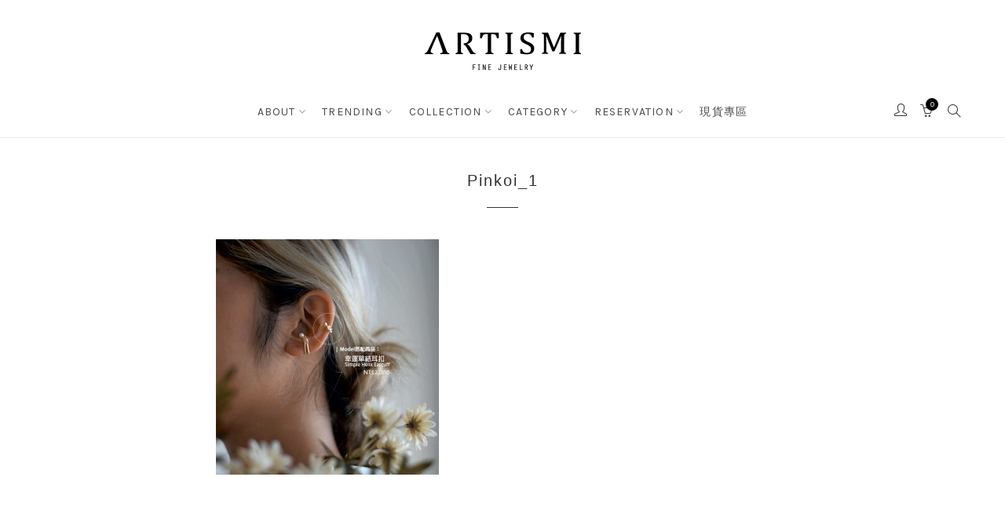

--- FILE ---
content_type: text/html; charset=UTF-8
request_url: https://artismi.com/pinkoi_1/
body_size: 21732
content:
<!DOCTYPE html>
<html dir="ltr" lang="zh-TW"
	prefix="og: https://ogp.me/ns#" >
	<head>
		<!-- LINE Tag Base Code -->
<!-- Do Not Modify -->
<script>
(function(g,d,o){
  g._ltq=g._ltq||[];g._lt=g._lt||function(){g._ltq.push(arguments)};
  var h=location.protocol==='https:'?'https://d.line-scdn.net':'http://d.line-cdn.net';
  var s=d.createElement('script');s.async=1;
  s.src=o||h+'/n/line_tag/public/release/v1/lt.js';
  var t=d.getElementsByTagName('script')[0];t.parentNode.insertBefore(s,t);
    })(window, document);
_lt('init', {
  customerType: 'account',
  tagId: '32858f18-561f-44f1-97db-84e3d050b6b5'
});
_lt('send', 'pv', ['32858f18-561f-44f1-97db-84e3d050b6b5']);
</script>
<noscript>
  <img height="1" width="1" style="display:none"
       src="https://tr.line.me/tag.gif?c_t=lap&t_id=32858f18-561f-44f1-97db-84e3d050b6b5&e=pv&noscript=1" />
</noscript>
<!-- End LINE Tag Base Code -->
		<meta charset="UTF-8">
		<meta name="viewport" content="width=device-width, initial-scale=1">
		<link rel="profile" href="https://gmpg.org/xfn/11">
		<link rel="pingback" href="https://artismi.com/xmlrpc.php">

		<title>Pinkoi_1 | ARTISMI Fine Jewelry 新奢品牌 輕珠寶</title>

		<!-- All in One SEO 4.2.8 - aioseo.com -->
		<meta name="robots" content="max-image-preview:large" />
		<link rel="canonical" href="https://artismi.com/pinkoi_1/" />
		<meta name="generator" content="All in One SEO (AIOSEO) 4.2.8 " />
		<meta property="og:locale" content="zh_TW" />
		<meta property="og:site_name" content="ARTISMI Fine Jewelry 新奢品牌 輕珠寶 | 設計師新奢輕珠寶，勾勒優雅，詮釋經典" />
		<meta property="og:type" content="article" />
		<meta property="og:title" content="Pinkoi_1 | ARTISMI Fine Jewelry 新奢品牌 輕珠寶" />
		<meta property="og:url" content="https://artismi.com/pinkoi_1/" />
		<meta property="article:published_time" content="2020-11-23T09:22:39+00:00" />
		<meta property="article:modified_time" content="2020-11-23T09:22:39+00:00" />
		<meta name="twitter:card" content="summary" />
		<meta name="twitter:title" content="Pinkoi_1 | ARTISMI Fine Jewelry 新奢品牌 輕珠寶" />
		<meta name="google" content="nositelinkssearchbox" />
		<script type="application/ld+json" class="aioseo-schema">
			{"@context":"https:\/\/schema.org","@graph":[{"@type":"BreadcrumbList","@id":"https:\/\/artismi.com\/pinkoi_1\/#breadcrumblist","itemListElement":[{"@type":"ListItem","@id":"https:\/\/artismi.com\/#listItem","position":1,"item":{"@type":"WebPage","@id":"https:\/\/artismi.com\/","name":"\u4e3b\u9801","description":"\u8a2d\u8a08\u5e2b\u65b0\u5962\u8f15\u73e0\u5bf6\uff0c\u52fe\u52d2\u512a\u96c5\uff0c\u8a6e\u91cb\u7d93\u5178","url":"https:\/\/artismi.com\/"},"nextItem":"https:\/\/artismi.com\/pinkoi_1\/#listItem"},{"@type":"ListItem","@id":"https:\/\/artismi.com\/pinkoi_1\/#listItem","position":2,"item":{"@type":"WebPage","@id":"https:\/\/artismi.com\/pinkoi_1\/","name":"Pinkoi_1","url":"https:\/\/artismi.com\/pinkoi_1\/"},"previousItem":"https:\/\/artismi.com\/#listItem"}]},{"@type":"ItemPage","@id":"https:\/\/artismi.com\/pinkoi_1\/#itempage","url":"https:\/\/artismi.com\/pinkoi_1\/","name":"Pinkoi_1 | ARTISMI Fine Jewelry \u65b0\u5962\u54c1\u724c \u8f15\u73e0\u5bf6","inLanguage":"zh-TW","isPartOf":{"@id":"https:\/\/artismi.com\/#website"},"breadcrumb":{"@id":"https:\/\/artismi.com\/pinkoi_1\/#breadcrumblist"},"author":"https:\/\/artismi.com\/author\/editor\/#author","creator":"https:\/\/artismi.com\/author\/editor\/#author","datePublished":"2020-11-23T09:22:39+00:00","dateModified":"2020-11-23T09:22:39+00:00"},{"@type":"Organization","@id":"https:\/\/artismi.com\/#organization","name":"ARTISMI Fine Jewelry \u65b0\u5962\u54c1\u724c \u8f15\u73e0\u5bf6","url":"https:\/\/artismi.com\/"},{"@type":"WebSite","@id":"https:\/\/artismi.com\/#website","url":"https:\/\/artismi.com\/","name":"ARTISMI Fine Jewelry \u65b0\u5962\u54c1\u724c \u8f15\u73e0\u5bf6","description":"\u8a2d\u8a08\u5e2b\u65b0\u5962\u8f15\u73e0\u5bf6\uff0c\u52fe\u52d2\u512a\u96c5\uff0c\u8a6e\u91cb\u7d93\u5178","inLanguage":"zh-TW","publisher":{"@id":"https:\/\/artismi.com\/#organization"}}]}
		</script>
		<!-- All in One SEO -->

        <script async="async" src=''></script>
    <script type='text/javascript'>console.log('PixelYourSite Free version 7.1.10');</script>
<link rel='dns-prefetch' href='//fonts.googleapis.com' />
<link rel='dns-prefetch' href='//s.w.org' />
<link rel="alternate" type="application/rss+xml" title="訂閱《ARTISMI Fine Jewelry 新奢品牌 輕珠寶》&raquo; 資訊提供" href="https://artismi.com/feed/" />
<link rel="alternate" type="application/rss+xml" title="訂閱《ARTISMI Fine Jewelry 新奢品牌 輕珠寶》&raquo; 留言的資訊提供" href="https://artismi.com/comments/feed/" />
		<script type="text/javascript">
			window._wpemojiSettings = {"baseUrl":"https:\/\/s.w.org\/images\/core\/emoji\/11\/72x72\/","ext":".png","svgUrl":"https:\/\/s.w.org\/images\/core\/emoji\/11\/svg\/","svgExt":".svg","source":{"concatemoji":"https:\/\/artismi.com\/wp-includes\/js\/wp-emoji-release.min.js?ver=4.9.26"}};
			!function(e,a,t){var n,r,o,i=a.createElement("canvas"),p=i.getContext&&i.getContext("2d");function s(e,t){var a=String.fromCharCode;p.clearRect(0,0,i.width,i.height),p.fillText(a.apply(this,e),0,0);e=i.toDataURL();return p.clearRect(0,0,i.width,i.height),p.fillText(a.apply(this,t),0,0),e===i.toDataURL()}function c(e){var t=a.createElement("script");t.src=e,t.defer=t.type="text/javascript",a.getElementsByTagName("head")[0].appendChild(t)}for(o=Array("flag","emoji"),t.supports={everything:!0,everythingExceptFlag:!0},r=0;r<o.length;r++)t.supports[o[r]]=function(e){if(!p||!p.fillText)return!1;switch(p.textBaseline="top",p.font="600 32px Arial",e){case"flag":return s([55356,56826,55356,56819],[55356,56826,8203,55356,56819])?!1:!s([55356,57332,56128,56423,56128,56418,56128,56421,56128,56430,56128,56423,56128,56447],[55356,57332,8203,56128,56423,8203,56128,56418,8203,56128,56421,8203,56128,56430,8203,56128,56423,8203,56128,56447]);case"emoji":return!s([55358,56760,9792,65039],[55358,56760,8203,9792,65039])}return!1}(o[r]),t.supports.everything=t.supports.everything&&t.supports[o[r]],"flag"!==o[r]&&(t.supports.everythingExceptFlag=t.supports.everythingExceptFlag&&t.supports[o[r]]);t.supports.everythingExceptFlag=t.supports.everythingExceptFlag&&!t.supports.flag,t.DOMReady=!1,t.readyCallback=function(){t.DOMReady=!0},t.supports.everything||(n=function(){t.readyCallback()},a.addEventListener?(a.addEventListener("DOMContentLoaded",n,!1),e.addEventListener("load",n,!1)):(e.attachEvent("onload",n),a.attachEvent("onreadystatechange",function(){"complete"===a.readyState&&t.readyCallback()})),(n=t.source||{}).concatemoji?c(n.concatemoji):n.wpemoji&&n.twemoji&&(c(n.twemoji),c(n.wpemoji)))}(window,document,window._wpemojiSettings);
		</script>
		<style type="text/css">
img.wp-smiley,
img.emoji {
	display: inline !important;
	border: none !important;
	box-shadow: none !important;
	height: 1em !important;
	width: 1em !important;
	margin: 0 .07em !important;
	vertical-align: -0.1em !important;
	background: none !important;
	padding: 0 !important;
}
</style>
<link rel='stylesheet' id='wcpis_style-css'  href='https://artismi.com/wp-content/plugins/wc-image-swapper/assets/css/style.css?ver=1.0' type='text/css' media='all' />
<link rel='stylesheet' id='pt-cv-public-style-css'  href='https://artismi.com/wp-content/plugins/content-views-query-and-display-post-page/public/assets/css/cv.css?ver=1.9.9.5' type='text/css' media='all' />
<link rel='stylesheet' id='contact-form-7-css'  href='https://artismi.com/wp-content/plugins/contact-form-7/includes/css/styles.css?ver=5.0' type='text/css' media='all' />
<link rel='stylesheet' id='rs-plugin-settings-css'  href='https://artismi.com/wp-content/plugins/revslider/public/assets/css/settings.css?ver=5.4.8' type='text/css' media='all' />
<style id='rs-plugin-settings-inline-css' type='text/css'>
#rs-demo-id {}
</style>
<link rel='stylesheet' id='woocommerce-layout-css'  href='https://artismi.com/wp-content/plugins/woocommerce/assets/css/woocommerce-layout.css?ver=3.2.1' type='text/css' media='all' />
<link rel='stylesheet' id='woocommerce-smallscreen-css'  href='https://artismi.com/wp-content/plugins/woocommerce/assets/css/woocommerce-smallscreen.css?ver=3.2.1' type='text/css' media='only screen and (max-width: 767px)' />
<link rel='stylesheet' id='woocommerce-general-css'  href='https://artismi.com/wp-content/plugins/woocommerce/assets/css/woocommerce.css?ver=3.2.1' type='text/css' media='all' />
<link rel='stylesheet' id='google-fonts-css'  href='//fonts.googleapis.com/css?family=Karla%3A100%2C100italic%2C200%2C200italic%2C300%2C300italic%2C400%2C400italic%2C500%2C500italic%2C600%2C600italic%2C700%2C700italic%2C800%2C800italic%2C900%2C900italic%7CKarla%3A100%2C100italic%2C200%2C200italic%2C300%2C300italic%2C400%2C400italic%2C500%2C500italic%2C600%2C600italic%2C700%2C700italic%2C800%2C800italic%2C900%2C900italic%7CKarla%3A100%2C100italic%2C200%2C200italic%2C300%2C300italic%2C400%2C400italic%2C500%2C500italic%2C600%2C600italic%2C700%2C700italic%2C800%2C800italic%2C900%2C900italic%7CKarla%3A100%2C100italic%2C200%2C200italic%2C300%2C300italic%2C400%2C400italic%2C500%2C500italic%2C600%2C600italic%2C700%2C700italic%2C800%2C800italic%2C900%2C900italic&#038;subset=latin&#038;ver=1.3.5' type='text/css' media='all' />
<link rel='stylesheet' id='simple-line-icons-css'  href='https://artismi.com/wp-content/themes/primrose/css/simple-line-icons.min.css?ver=2.4.1' type='text/css' media='all' />
<link rel='stylesheet' id='font-awesome-css'  href='https://artismi.com/wp-content/themes/primrose/css/font-awesome.min.css?ver=4.7.0' type='text/css' media='all' />
<link rel='stylesheet' id='slick-css'  href='https://artismi.com/wp-content/themes/primrose/css/slick.css?ver=1.6.0' type='text/css' media='all' />
<link rel='stylesheet' id='primrose-css'  href='https://artismi.com/wp-content/themes/primrose/style.css?ver=1.3.5' type='text/css' media='all' />
<style id='primrose-inline-css' type='text/css'>
body,
.typography-meta,
.comment-metadata,
.widget_recent_entries .post-date,
.widget_rss .rss-date,
.singlestroke_widget_posts .ss-date,
.woocommerce #reviews #comments ol.commentlist li .comment-text p.meta time {
	font-family: "Karla";
}


h1, h2, h3, h4, h5, h6,
.primrose-sow-feature-heading {
	font-family: "Karla";
}

.typography-menu,
.button,
button,
input[type="button"],
input[type="reset"],
input[type="submit"],
.nav-links,
.widget-title,
.footer-instagram-section .instagram-pics + p a,
.woocommerce span.onsale,
.woocommerce div.product .woocommerce-tabs ul.tabs,
.woocommerce #respond input#submit.alt, .woocommerce a.button.alt, .woocommerce button.button.alt, .woocommerce input.button.alt {
	font-family: "Karla";
}

.typography-title,
.typography-heading,
.comment-reply-title,
.comments-title,
.singlestroke_widget_about_me .ss-heading,
.woocommerce div.product .product_title,
.woocommerce .page-title,
.woocommerce .related > h2,
.woocommerce .up-sells > h2,
.primrose-sow-counter-caption,
.primrose-sow-heading,
.primrose-sow-hero-slide-title,
.primrose-sow-masonry-grid-item-title,
.primrose-sow-woocommerce-price-box-name {
	font-family: "Karla";
}

.woocommerce ul.products li.product {
	width: 33.33%;
}
@media screen and ( max-width: 1023px ) {
	}
.woocommerce .products ul, .woocommerce ul.products {
	margin: 0 -5px;
}
.woocommerce ul.products li.product, .woocommerce-page ul.products li.product {
	padding: 0 5px;
}

.woocommerce .related ul.products li.product {
	width: 33.33%;
}
@media screen and ( max-width: 1023px ) {
	}

.woocommerce .related ul.products li.product,
.woocommerce .up-sells ul.products li.product {
	width: 33.33%;
}
@media screen and ( max-width: 1023px ) {
	}

.woocommerce .cross-sells ul.products li.product {
	width: 33.33%;
}
@media screen and ( max-width: 1023px ) {
	}
.product_cat-manichiachia li#tab-title-additional_information {
    display: none !important;
}

article#post-9152 .entry-thumbnail, article#post-9152 header.entry-header,
article#post-9144 .entry-thumbnail, article#post-9144 header.entry-header, article#post-9083 .entry-thumbnail, article#post-9083 header.entry-header {
    display: none !important;
}

@media screen and (max-width: 767px) {
.woocommerce ul.products li.product {
    width: 50% !important;
}

.taxonomy-row {
    display: block !important;
}
.taxonomy-row .panel-grid-cell {
    width: 50% !important;
    width: calc(50% - 8px) !important;
    display: inline-block;
    margin-bottom: 10px !important;
}
.taxonomy-row .panel-grid-cell:nth-child(odd) {
    margin-right: 16px !important;
}
}





.topbar-text {
    float: none;
    text-align: center;
}
body.archive.category.category-news header.page-header {
    opacity: 0;
    margin-bottom: -40px;
}

@media screen and ( max-width: 1023px ) {
	li.menu-item-has-children > .sub-menu{
  display:none;
}

.expand{
  display:block !important;
}

}



</style>
<link rel='stylesheet' id='wpdreams-asl-basic-css'  href='https://artismi.com/wp-content/plugins/ajax-search-lite/css/style.basic.css?ver=4.9.5' type='text/css' media='all' />
<link rel='stylesheet' id='wpdreams-ajaxsearchlite-css'  href='https://artismi.com/wp-content/plugins/ajax-search-lite/css/style-underline.css?ver=4.9.5' type='text/css' media='all' />
<link rel='stylesheet' id='kirki-styles-primrose-css'  href='https://artismi.com/wp-content/plugins/kirki/assets/css/kirki-styles.css?ver=3.0.22' type='text/css' media='all' />
<style id='kirki-styles-primrose-inline-css' type='text/css'>
a, .woocommerce .star-rating{color:#000000;}.header-cart .cart-count, .woocommerce .widget_price_filter .ui-slider .ui-slider-range{background-color:#000000;}.woocommerce .widget_price_filter .ui-slider .ui-slider-handle, .lg-outer .lg-thumb-item.active, .lg-outer .lg-thumb-item:hover{border-color:#000000;}.button, button, input[type="button"], input[type="reset"], input[type="submit"], .woocommerce #respond input#submit, .woocommerce a.button, .woocommerce button.button, .woocommerce input.button, .woocommerce #respond input#submit.alt, .woocommerce a.button.alt, .woocommerce button.button.alt, .woocommerce input.button.alt, .woocommerce #respond input#submit.alt.disabled, .woocommerce #respond input#submit.alt.disabled:hover, .woocommerce #respond input#submit.alt:disabled, .woocommerce #respond input#submit.alt:disabled:hover, .woocommerce #respond input#submit.alt:disabled[disabled], .woocommerce #respond input#submit.alt:disabled[disabled]:hover, .woocommerce a.button.alt.disabled, .woocommerce a.button.alt.disabled:hover, .woocommerce a.button.alt:disabled, .woocommerce a.button.alt:disabled:hover, .woocommerce a.button.alt:disabled[disabled], .woocommerce a.button.alt:disabled[disabled]:hover, .woocommerce button.button.alt.disabled, .woocommerce button.button.alt.disabled:hover, .woocommerce button.button.alt:disabled, .woocommerce button.button.alt:disabled:hover, .woocommerce button.button.alt:disabled[disabled], .woocommerce button.button.alt:disabled[disabled]:hover, .woocommerce input.button.alt.disabled, .woocommerce input.button.alt.disabled:hover, .woocommerce input.button.alt:disabled, .woocommerce input.button.alt:disabled:hover, .woocommerce input.button.alt:disabled[disabled], .woocommerce input.button.alt:disabled[disabled]:hover, .woocommerce span.onsale, .woocommerce #respond input#submit.disabled, .woocommerce #respond input#submit:disabled, .woocommerce #respond input#submit:disabled[disabled], .woocommerce a.button.disabled, .woocommerce a.button:disabled, .woocommerce a.button:disabled[disabled], .woocommerce button.button.disabled, .woocommerce button.button:disabled, .woocommerce button.button:disabled[disabled], .woocommerce input.button.disabled, .woocommerce input.button:disabled, .woocommerce input.button:disabled[disabled]{background-color:#ffffff;border-color:#000000;color:#000000;}.button:hover, button:hover, input[type="button"]:hover, input[type="reset"]:hover, input[type="submit"]:hover, .button:focus, button:focus, input[type="button"]:focus, input[type="reset"]:focus, input[type="submit"]:focus, .woocommerce #respond input#submit:hover, .woocommerce a.button:hover, .woocommerce button.button:hover, .woocommerce input.button:hover, .woocommerce #respond input#submit:focus, .woocommerce a.button:focus, .woocommerce button.button:focus, .woocommerce input.button:focus, .woocommerce #respond input#submit.alt:hover, .woocommerce a.button.alt:hover, .woocommerce button.button.alt:hover, .woocommerce input.button.alt:hover, .woocommerce #respond input#submit.alt:focus, .woocommerce a.button.alt:focus, .woocommerce button.button.alt:focus, .woocommerce input.button.alt:focus, .woocommerce #respond input#submit.disabled:hover, .woocommerce #respond input#submit:disabled:hover, .woocommerce #respond input#submit:disabled[disabled]:hover, .woocommerce a.button.disabled:hover, .woocommerce a.button:disabled:hover, .woocommerce a.button:disabled[disabled]:hover, .woocommerce button.button.disabled:hover, .woocommerce button.button:disabled:hover, .woocommerce button.button:disabled[disabled]:hover, .woocommerce input.button.disabled:hover, .woocommerce input.button:disabled:hover, .woocommerce input.button:disabled[disabled]:hover{background-color:#000000;border-color:#000000;color:#ffffff;}.topbar-section{background-color:#edb4ba;border-color:#ffffff;color:#0a0a0a;}.topbar-section a{color:#1e73be;}.topbar-section a:hover, .topbar-section a:focus{color:#888888;}.header-logo{margin-top:40px !important;margin-bottom:10px !important;}.header-section, .navigation-section, .header-navigation ul ul{background-color:#ffffff;border-color:#eeeeee;color:#888888;}.header-border-bottom, .header-navigation ul ul:before, .header-navigation > div > ul:before{border-bottom-color:#eeeeee;}.header-section a, .navigation-section a, .navigation-section .toggle{color:#333333;}.header-section a:hover, .header-section a:focus, .navigation-section a:hover, .navigation-section a:focus, .navigation-section .toggle:hover, .navigation-section .toggle:focus{color:#888888;}@media screen and (max-width: 1023px){.header-navigation > div{background-color:#ffffff;border-color:#eeeeee;}}
</style>
<script type='text/javascript' src='https://artismi.com/wp-includes/js/jquery/jquery.js?ver=1.12.4'></script>
<script type='text/javascript' src='https://artismi.com/wp-includes/js/jquery/jquery-migrate.min.js?ver=1.4.1'></script>
<script type='text/javascript' src='https://artismi.com/wp-content/plugins/revslider/public/assets/js/jquery.themepunch.tools.min.js?ver=5.4.8'></script>
<script type='text/javascript' src='https://artismi.com/wp-content/plugins/revslider/public/assets/js/jquery.themepunch.revolution.min.js?ver=5.4.8'></script>
<script type='text/javascript' src='https://artismi.com/wp-content/plugins/woocommerce/assets/js/js-cookie/js.cookie.min.js?ver=2.1.4'></script>
<script type='text/javascript' src='https://artismi.com/wp-content/plugins/pixelyoursite/dist/scripts/jquery.bind-first-0.2.3.min.js?ver=4.9.26'></script>
<script type='text/javascript'>
/* <![CDATA[ */
var pysOptions = {"staticEvents":{"facebook":{"PageView":[{"params":[],"delay":0,"ids":[]}],"5":[{"params":[],"delay":5,"ids":[]}]}},"dynamicEventsParams":[],"dynamicEventsTriggers":[],"facebook":{"pixelIds":["217188662188997"],"advancedMatching":[],"removeMetadata":false,"contentParams":{"post_type":"attachment","post_id":7571,"content_name":"Pinkoi_1","tags":"","categories":[]},"commentEventEnabled":true,"wooVariableAsSimple":false,"downloadEnabled":true,"formEventEnabled":true,"serverApiEnabled":false,"wooCRSendFromServer":false},"debug":"","siteUrl":"https:\/\/artismi.com","ajaxUrl":"https:\/\/artismi.com\/wp-admin\/admin-ajax.php","commonEventParams":{"domain":"artismi.com","user_roles":"guest","plugin":"PixelYourSite"},"commentEventEnabled":"1","downloadEventEnabled":"1","downloadExtensions":["doc","exe","js","pdf","ppt","tgz","zip","xls"],"formEventEnabled":"1","gdpr":{"ajax_enabled":false,"all_disabled_by_api":false,"facebook_disabled_by_api":false,"analytics_disabled_by_api":false,"google_ads_disabled_by_api":false,"pinterest_disabled_by_api":false,"bing_disabled_by_api":false,"facebook_prior_consent_enabled":false,"analytics_prior_consent_enabled":true,"google_ads_prior_consent_enabled":null,"pinterest_prior_consent_enabled":true,"bing_prior_consent_enabled":true,"cookiebot_integration_enabled":false,"cookiebot_facebook_consent_category":"marketing","cookiebot_analytics_consent_category":"statistics","cookiebot_google_ads_consent_category":null,"cookiebot_pinterest_consent_category":"marketing","cookiebot_bing_consent_category":"marketing","ginger_integration_enabled":false,"cookie_notice_integration_enabled":false,"cookie_law_info_integration_enabled":false},"woo":{"enabled":true,"addToCartOnButtonEnabled":true,"addToCartOnButtonValueEnabled":true,"addToCartOnButtonValueOption":"price","removeFromCartEnabled":true,"removeFromCartSelector":"form.woocommerce-cart-form .remove"},"edd":{"enabled":false,"addToCartOnButtonEnabled":false,"addToCartOnButtonValueEnabled":false,"addToCartOnButtonValueOption":"price","removeFromCartEnabled":true}};
/* ]]> */
</script>
<script type='text/javascript' src='https://artismi.com/wp-content/plugins/pixelyoursite/dist/scripts/public.js?ver=7.1.10'></script>
<link rel='https://api.w.org/' href='https://artismi.com/wp-json/' />
<link rel="EditURI" type="application/rsd+xml" title="RSD" href="https://artismi.com/xmlrpc.php?rsd" />
<link rel="wlwmanifest" type="application/wlwmanifest+xml" href="https://artismi.com/wp-includes/wlwmanifest.xml" /> 
<meta name="generator" content="WordPress 4.9.26" />
<meta name="generator" content="WooCommerce 3.2.1" />
<link rel='shortlink' href='https://artismi.com/?p=7571' />
<link rel="alternate" type="application/json+oembed" href="https://artismi.com/wp-json/oembed/1.0/embed?url=https%3A%2F%2Fartismi.com%2Fpinkoi_1%2F" />
<link rel="alternate" type="text/xml+oembed" href="https://artismi.com/wp-json/oembed/1.0/embed?url=https%3A%2F%2Fartismi.com%2Fpinkoi_1%2F&#038;format=xml" />
<script type='text/javascript'>
							SG_POPUPS_QUEUE = [];
							SG_POPUP_DATA = [];
							SG_APP_POPUP_URL = 'https://artismi.com/wp-content/plugins/popup-builder';
							SG_POPUP_VERSION='2.671_1;';
							
							function sgAddEvent(element, eventName, fn) {
								if (element.addEventListener)
									element.addEventListener(eventName, fn, false);
								else if (element.attachEvent)
									element.attachEvent('on' + eventName, fn);
							}
						</script><script type="text/javascript">
var trans_speed=0;
</script>
	<noscript><style>.woocommerce-product-gallery{ opacity: 1 !important; }</style></noscript>
					<link rel="preconnect" href="https://fonts.gstatic.com" crossorigin />
				<link rel="preload" as="style" href="//fonts.googleapis.com/css?family=Open+Sans&display=swap" />
				<link rel="stylesheet" href="//fonts.googleapis.com/css?family=Open+Sans&display=swap" media="all" />
				
<!-- Facebook Pixel Code -->
<script type='text/javascript'>
!function(f,b,e,v,n,t,s){if(f.fbq)return;n=f.fbq=function(){n.callMethod?
n.callMethod.apply(n,arguments):n.queue.push(arguments)};if(!f._fbq)f._fbq=n;
n.push=n;n.loaded=!0;n.version='2.0';n.queue=[];t=b.createElement(e);t.async=!0;
t.src=v;s=b.getElementsByTagName(e)[0];s.parentNode.insertBefore(t,s)}(window,
document,'script','https://connect.facebook.net/en_US/fbevents.js');
</script>
<!-- End Facebook Pixel Code -->
<script type='text/javascript'>
  fbq('init', '217188662188997', {}, {
    "agent": "wordpress-4.9.26-2.0.2"
});
</script><script type='text/javascript'>
  fbq('track', 'PageView', []);
</script>
<!-- Facebook Pixel Code -->
<noscript>
<img height="1" width="1" style="display:none" alt="fbpx"
src="https://www.facebook.com/tr?id=217188662188997&ev=PageView&noscript=1" />
</noscript>
<!-- End Facebook Pixel Code -->
<meta name="generator" content="Powered by Slider Revolution 5.4.8 - responsive, Mobile-Friendly Slider Plugin for WordPress with comfortable drag and drop interface." />
                <style>
                    
					@font-face {
						font-family: 'aslsicons2';
						src: url('https://artismi.com/wp-content/plugins/ajax-search-lite/css/fonts/icons2.eot');
						src: url('https://artismi.com/wp-content/plugins/ajax-search-lite/css/fonts/icons2.eot?#iefix') format('embedded-opentype'),
							 url('https://artismi.com/wp-content/plugins/ajax-search-lite/css/fonts/icons2.woff2') format('woff2'),
							 url('https://artismi.com/wp-content/plugins/ajax-search-lite/css/fonts/icons2.woff') format('woff'),
							 url('https://artismi.com/wp-content/plugins/ajax-search-lite/css/fonts/icons2.ttf') format('truetype'),
							 url('https://artismi.com/wp-content/plugins/ajax-search-lite/css/fonts/icons2.svg#icons') format('svg');
						font-weight: normal;
						font-style: normal;
					}
					div[id*='ajaxsearchlitesettings'].searchsettings .asl_option_inner label {
						font-size: 0px !important;
						color: rgba(0, 0, 0, 0);
					}
					div[id*='ajaxsearchlitesettings'].searchsettings .asl_option_inner label:after {
						font-size: 11px !important;
						position: absolute;
						top: 0;
						left: 0;
						z-index: 1;
					}
					div[id*='ajaxsearchlite'].wpdreams_asl_container {
						width: 100%;
						margin: 0px 0px 0px 0;
					}
					div[id*='ajaxsearchliteres'].wpdreams_asl_results div.resdrg span.highlighted {
						font-weight: bold;
						color: rgb(0, 0, 0);
						background-color: rgb(255, 255, 255);
					}
					div[id*='ajaxsearchliteres'].wpdreams_asl_results .results div.asl_image {
						width: 70px;
						height: 70px;
						background-size: cover;
						background-repeat: no-repeat;
					}
					div.asl_r .results {
						max-height: none;
					}
				
						div.asl_r.asl_w.vertical .results .item::after {
							display: block;
							position: absolute;
							bottom: 0;
							content: '';
							height: 1px;
							width: 100%;
							background: #D8D8D8;
						}
						div.asl_r.asl_w.vertical .results .item.asl_last_item::after {
							display: none;
						}
					 div.asl_r.vertical {
    margin-left: -15px;
    box-shadow: none;
}                </style>
                			<script type="text/javascript">
                if ( typeof _ASL !== "undefined" && _ASL !== null && typeof _ASL.initialize !== "undefined" ) {
					_ASL.initialize();
				}
            </script>
            <script type="text/javascript">function setREVStartSize(e){									
						try{ e.c=jQuery(e.c);var i=jQuery(window).width(),t=9999,r=0,n=0,l=0,f=0,s=0,h=0;
							if(e.responsiveLevels&&(jQuery.each(e.responsiveLevels,function(e,f){f>i&&(t=r=f,l=e),i>f&&f>r&&(r=f,n=e)}),t>r&&(l=n)),f=e.gridheight[l]||e.gridheight[0]||e.gridheight,s=e.gridwidth[l]||e.gridwidth[0]||e.gridwidth,h=i/s,h=h>1?1:h,f=Math.round(h*f),"fullscreen"==e.sliderLayout){var u=(e.c.width(),jQuery(window).height());if(void 0!=e.fullScreenOffsetContainer){var c=e.fullScreenOffsetContainer.split(",");if (c) jQuery.each(c,function(e,i){u=jQuery(i).length>0?u-jQuery(i).outerHeight(!0):u}),e.fullScreenOffset.split("%").length>1&&void 0!=e.fullScreenOffset&&e.fullScreenOffset.length>0?u-=jQuery(window).height()*parseInt(e.fullScreenOffset,0)/100:void 0!=e.fullScreenOffset&&e.fullScreenOffset.length>0&&(u-=parseInt(e.fullScreenOffset,0))}f=u}else void 0!=e.minHeight&&f<e.minHeight&&(f=e.minHeight);e.c.closest(".rev_slider_wrapper").css({height:f})					
						}catch(d){console.log("Failure at Presize of Slider:"+d)}						
					};</script>
		<style type="text/css" id="wp-custom-css">
			/*----- Landing Page -----*/

body.page-id-8055 div#navigation,
body.page-id-8055 footer#colophon {
    display: none !important;
}
body.page-id-8055 h1, body.page-id-8055 h2.primrose-sow-heading {
    font-size: 28px;
    letter-spacing: 4px;
}
body.page-id-8055 .outfit-row .widget_sow-image {
    margin-bottom: 15px !important;
}
body.page-id-8055 .outfit-row .widget_primrose-sow-heading {
    margin-bottom: 19px !important;
}
body.page-id-8055 .outfit-row h5.primrose-sow-heading {
    font-size: 18px;
    font-weight: 600;
    letter-spacing: 4px;
    padding-bottom: 12px;
}
body.page-id-8055 .reservation-row a.primrose-sow-button.primrose-sow-button-0.button.anchor-link {
    font-size: 16px;
    letter-spacing: 7px;
    padding: 10px 30px 10px 41px;
    height: auto;
}



/*----- Lookbook Slide -----*/

#rev_slider_10_2 .metis.tparrows {
    width: 50px;
    height: 50px;
    border-radius: 50%;
    box-shadow: 1px 1px 5px 1px rgb(189 189 189 / 29%);
}
#rev_slider_10_2 .metis.tparrows:before {
    line-height: 30px;
}


/*------ Collection -----*/

body.page-id-7783 {
    background: #eeefef;
}
body.page-id-7783 footer#colophon {
    margin-top: 0;
}
.row-rectangle .widget_sow-editor,
.row-square .widget_sow-editor {
    text-align: center;
    background: #fff;
    padding: 30px 60px;
}
.row-rectangle .widget-title, .row-square .widget-title {
    color: #333;
    display: inline-block;
}
.row-rectangle .panel-grid-cell:first-child {
    z-index: 2;
}

@media (min-width: 768px) {

.row-rectangle {
    margin-right: 60px;
    margin-bottom: 200px;
}
.row-rectangle .widget_sow-editor {
    position: absolute;
    margin-top: 120px;
    margin-left: 60px;
    margin-right: -120px;
}
.row-rectangle .widget_sow-image {
    margin-top: 60px;
    margin-left: -100px;
    margin-right: -60px;
}

.row-square {
    margin-left: 60px;
    margin-bottom: 100px;
}
.row-square .widget_sow-editor {
    position: absolute;
    margin-top: -30px;
    margin-left: -60px;
    margin-right: -60px;
}
.row-square .widget_sow-image {
    margin-top: -60px;
    margin-left: 20px;
    margin-right: 60px;
    margin-bottom: 60px !important;
}
}




/*----- PRODUCT LIST -----*/

.term-description {
    font-size: 13px;
    letter-spacing: 0.5px;
    text-align: center;
    max-width: 600px;
    margin-top: 0 !important;
    margin-left: auto !important;
    margin-right: auto !important;
    opacity: 0.7;
}



/*----- ABOUT -----*/

@media (min-width: 768px) {
.divider-col:before {
    content: "";
    width: 1px;
    height: 70%;
    left: -27px;
    top: 20%;
    position: absolute;
    background: #333333;
    -moz-transform: rotate(10deg);
    -webkit-transform: rotate(
10deg
);
    -o-transform: rotate(10deg);
    -ms-transform: rotate(10deg);
    transform: rotate( 
10deg
 );
}
}



/*-----DISABLED-----*/

.woocommerce ul.products li.product .star-rating,
.woocommerce div.product form.cart .reset_variations,
.pswp__caption__center,
li.woocommerce-MyAccount-navigation-link.woocommerce-MyAccount-navigation-link--downloads,
.woocommerce-account .woocommerce-MyAccount-navigation .woocommerce-MyAccount-navigation-link--customer-logout a:after,
a._self.pt-cv-readmore.btn.btn-success,
.woocommerce div.product .woocommerce-tabs .panel h2,
span.tp-bullet-title,
.ho-shop-btn:before,
span.sku_wrapper {
    display: none !important;
}




/*-----Typography-----*/

body {
    color: #333;
}
body, .typography-meta, .comment-metadata, .widget_recent_entries .post-date, .widget_rss .rss-date, .singlestroke_widget_posts .ss-date, .woocommerce #reviews #comments ol.commentlist li .comment-text p.meta time {
    font-family: "Karla", Helvetica, Arial, Heiti TC, Microsoft JhengHei, sans-serif !important;
}
h1, h2, h3, h4, h5, h6,
.pt-cv-title a,
.primrose-sow-feature-heading,
.primrose-sow-cta-text {
    font-family: "georgia", Helvetica, Arial, Heiti TC, Microsoft JhengHei, sans-serif !important;
    text-transform: none !important;
}
h2.primrose-sow-heading {
    font-size: 20px;
    font-weight: 300;
    letter-spacing: 1.5px;
}
.siteorigin-widget-tinymce.textwidget p,
.primrose-sow-feature-description p,
li {
    opacity: 0.9;
    font-size: 14px;
    letter-spacing: 1.2px;
    line-height: 1.9;
}
.primrose-sow-feature-heading {
    font-size: 118%;
    letter-spacing: 0.8px;
}
ol li {
    margin-bottom: 3px;
}
ul, ol {
    margin: 0 0 30px 20px;
}
.siteorigin-widget-tinymce.textwidget li {
    margin-bottom: 10px;
}




/*-----HEADER-----*/

.widget_shopping_cart_content p {
    margin-top: 15px;
    font-size: 13px !important;
    letter-spacing: 1px;
    color: #333;
}
p#logo img {
    max-width: 200px;
}
.header-floating-logo {
    max-width: 100px;
}
.header-cart .header-cart-widget {
    width: 345px;
}
.header-cart .header-cart-widget .widget {
    max-height: 380px;
}
button.header-navigation-toggle.toggle.active:after,
button.header-cart-link.header-cart-toggle.toggle.active:after {
    content: "";
}
.header-navigation > div > ul > li {
    padding-left: 10px;
    padding-right: 10px;
}

@media screen and (min-width: 400px) {
.header-cart .header-cart-widget {
    width: 380px;
}
}

div#navigation .wrapper {
    width: 100%;
}
.header-navigation {
    padding: 0 0;
}

@media screen and (min-width: 1200px) {
div#navigation .wrapper {
    width: 1200px;
}
}


button.header-cart-link.header-cart-toggle.toggle.active span.cart-count {
    display: none;
}
.header-navigation-toggle .icon,
.header-cart-link .icon {
    position: relative;
    display: inline-block;
    width: 18px;
    height: 16px;
}
button.header-navigation-toggle.toggle.active .icon-menu:before,
button.header-cart-link.header-cart-toggle.toggle.active .icon-basket:before,
button.header-navigation-toggle.toggle.active .icon-menu:after,
button.header-cart-link.header-cart-toggle.toggle.active .icon-basket:after {
    content: "";
    position: absolute;
    width: 1px;
    height: 20px;
    margin-top: -3px;                            
    background-color: #333;
    transition: background-color 0.25s ease-in-out;
}
button.header-navigation-toggle.toggle.active .icon-menu:before,
button.header-cart-link.header-cart-toggle.toggle.active .icon-basket:before {
    -webkit-transform: rotate(45deg);
    -moz-transform: rotate(45deg);
    -o-transform: rotate(45deg);
    transform: rotate(45deg);
}
button.header-navigation-toggle.toggle.active .icon-menu:after,
button.header-cart-link.header-cart-toggle.toggle.active .icon-basket:after {
    -webkit-transform: rotate(-45deg);
    -moz-transform: rotate(-45deg);
    -o-transform: rotate(-45deg);
    transform: rotate(-45deg);
}



/*-----FOOTER-----*/

.footer-instagram-section {
    margin-top: 100px;
}
.footer-section,
.footer-social-media {
    margin-top: 90px;
    background-color: #f3f3f3;
}
h5.widget-title.typography-menu {
    font-size: 14px;
}
.footer-widgets-col.footer-widgets-col-3.align-right {
    text-align: left;
}
.footer-widgets-col.footer-widgets-col-3.align-right p {
    line-height: 1.9;
}
.footer-widgets-col.footer-widgets-col-3.align-right a:hover {
    color: #999;
}


/*-----HOME-----*/

.primrose-sow-heading,
.sow-slider-base ul.sow-slider-images .sow-slider-image-wrapper p {
    color: inherit !important;
}
.home-slider-title {
    font-family: georgia !important;
}
.home-slider-btn {
    font-family: "Karla" !important;
    font-size: 12px !important;
    font-weight: normal !important;
    line-height: 18px !important;
    letter-spacing: 0.15em !important;
    -webkit-transition: all 0.25s ease-in-out !important;
    transition: all 0.25s ease-in-out !important;
}

.carousel-slider .carousel-slider__item img,
.pt-cv-wrapper img {
    -webkit-transition: all 0.25s ease-in-out;
    transition: all 0.25s ease-in-out;
}
.carousel-slider .carousel-slider__item img:hover,
.pt-cv-wrapper img:hover {
    opacity: 0.8;
}
.carousel-slider .carousel-slider__caption .title {
    font-size: 1em;
    letter-spacing: 1px;
    margin-top: 18px;
}
.carousel-slider .carousel-slider__caption .caption {
    opacity: 0.5;
    margin-top: 0px;
}
.sow-slider-base ul.sow-slider-images .sow-slider-image-wrapper p {
    text-shadow: none !important;
    margin: 0 !important;
}
p.home-subscribe {
    text-align: center;
}
p.home-subscribe input {
    margin-bottom: 20px;
}
.so-widget-sow-image h3 {
    font-size: 120%;
    border-bottom: none;
    margin-top: 10px !important;
}
.so-widget-sow-image h3 small {
    opacity: 0.8;
    display: block;
}





/*-----ABOUT PAGE-----*/

.about-row-01 h2 {
    font-size: 26px;
}
.img-bg_row {
    height: 530px;
}
a.vp-dark,
a.vp-light {
    font-family: georgia !important;
    font-size: 20px;
}

a.vp-dark:before,
a.vp-light:before {
    content: '';
    display: inline-block;
    background-image: url(https://artismi.com/wp-content/uploads/2017/10/icon-play-dark.png);
    background-repeat: no-repeat;
    background-position: center center;
    width: 50px;
    height: 50px;
    margin-bottom: -17px;
    margin-right: 3%;
    background-size: 100%;
}
a.vp-light:before {
    background-image: url(https://artismi.com/wp-content/uploads/2017/10/icon-play-light.png);
}




/*-----HOME TRY ON-----*/

#home-try-on form.wpcf7-form {
    padding: 40px;
    border: 1px solid #333;
}
#home-try-on form.wpcf7-form input[type="text"], #home-try-on form.wpcf7-form input[type="email"],  #home-try-on form.wpcf7-form input[type="tel"] {
    width: 100%;
}
.siteorigin-widget-tinymce.textwidget p {
    margin-bottom: 15px;
}
::-webkit-input-placeholder { /* WebKit browsers */
    color: #555;
    letter-spacing: 0.6px;
}
:-moz-placeholder { /* Mozilla Firefox 4 to 18 */
    color: #555;
    letter-spacing: 0.6px;
}
::-moz-placeholder { /* Mozilla Firefox 19+ */
    color: #555;
    letter-spacing: 0.6px;
}
:-ms-input-placeholder { /* Internet Explorer 10+ */
    color: #555;
    letter-spacing: 0.6px;
}
textarea {
    padding: 8px;
}




/*-----PRODUCT LIST-----*/

#primary {
    padding-top: 40px;
    padding-bottom: 0;
}
h1.woocommerce-products-header__title.page-title {
    margin-bottom: 30px;
}
.ss-woo-categories {
    margin-bottom: 29px;
}
ul.page-numbers {
    margin-top: 30px !important;
}
.woocommerce ul.products li.product a:hover > img, .woocommerce ul.products li.product a:focus > img {
    opacity: 1;
}
nav.woocommerce-pagination {
    margin-bottom: 80px;
}




/*-----SINGLE PRODUCT-----*/

.woocommerce div.product {
    margin-top: 30px;
}
button.single_add_to_cart_button.button.alt {
    background-color: #000;
    color: #fff;
}
button.single_add_to_cart_button.button.alt:hover {
    background-color: #fff;
    color: #000;
}
select#pa_material, select#pa_size {
    border: 1px solid #000;
    margin-bottom: 10px;
    color: rgba(0, 0, 0, 0.7);
    padding-left: 20px;
    padding-right: 20px;
}
select:not([multiple]) {
    -webkit-appearance:none;
    -moz-appearance:none;
    border-radius:0;
}
.pswp__bg {
    background: rgba(0, 0, 0, 0.85);
}

blockquote {
    background-color: #fff;
    /*padding: 40px 30px 22px;*/
    font-style: normal;
    border: 7px solid #f3f3f3;
}
.woocommerce .related > h2, .woocommerce .up-sells > h2 {
    margin-bottom: 0;
}

@media screen and (min-width: 1200px) {
.woocommerce #content div.product div.images, .woocommerce div.product div.images, .woocommerce-page #content div.product div.images, .woocommerce-page div.product div.images {
    width: 600px;
}
.woocommerce #content div.product div.summary, .woocommerce div.product div.summary, .woocommerce-page #content div.product div.summary, .woocommerce-page div.product div.summary {
    width: 400px;
}
}
table.shop_attributes.custom th,
table.shop_attributes.custom td {
    padding-top: 17px !important;
    padding-bottom: 17px !important;
}




/*-----BLOG-----*/
.pt-cv-title a {
    font-size: 17px;
    font-weight: 600;
    letter-spacing: 1px;
    line-height: 1.5;
}
.pt-cv-thumbnail {
    margin-bottom: 20px!important;
}
.pt-cv-content {
    opacity: 0.9;
}
.pt-cv-meta-fields {
    font-size: 10px;
    letter-spacing: 0.15em;
    margin-bottom: 35px;
}
.pt-cv-meta-fields, 
.pt-cv-meta-fields a {
    color: #aaa;
}




/*-----PRESS-----*/

.entry-thumbnail img {
    margin: auto;
}
div#Press .siteorigin-widget-tinymce.textwidget p a {
    text-decoration: underline !important;
}
div#Press .siteorigin-widget-tinymce.textwidget p {
    line-height: 1.6;
    letter-spacing: 0px;
}
.pt-cv-wrapper img {
    border: 1px solid #efefef;
}

.primrose-sow-cta-text {
    font-size: 130%;
    margin-bottom: 30px;
    font-style: normal !important;
    line-height: 1.7 !important;
    letter-spacing: 1px;
}


/*-----------*/

.pt-cv-wrapper .pagination>li>a, .pt-cv-wrapper .pagination>li>span {
    color: #333333 !important;
}
.pt-cv-wrapper .pagination>.active>a, .pt-cv-wrapper .pagination>.active>a:focus, .pt-cv-wrapper .pagination>.active>a:hover, .pt-cv-wrapper .pagination>.active>span, .pt-cv-wrapper .pagination>.active>span:focus, .pt-cv-wrapper .pagination>.active>span:hover {
    color: #333;
    background-color: #f3f3f3;
    border-color: #e0e0e0 !important;
}


/*-----------*/


.woocommerce-message {
    border-top-color: #333;
}
.woocommerce-message::before {
    color: #333;
}
.primrose-sow-feature-icon {
    text-align: center;
}



/*----- SIZE POPUP -----*/

.colorbox2 #sgcboxLoadedContent,
.colorbox2 #sgcboxContent,
#sgcolorbox.colorbox2 {
    background: #fff !important;
}
#sgcolorbox.colorbox2 {
    border: 1px solid #222;
}
.colorbox2 #sgcboxContent {
    margin-top: 20px !important;
}
a.sg-show-popup:before {
    content: '?';
    width: 22px;
    display: inline-block;
    border-radius: 50%;
    background: #d2d2d2;
    color: #fff;
    text-align: center;
    line-height: 22px;
    margin-right: 5px;
    margin-left: -2px;
}
a.sg-show-popup:after,
a.size-chart_download:after,
.appointment a {
    font-size: 13px;
}
a.sg-show-popup:after {
    content: '尺寸表';
}
a.size-link {
    font-size: 13px;
    margin: 0 10px;
}
a.size-chart_download {
    margin-left: 10px;
}
a.size-chart_download:after {
    content: '指圍比例圖';
}
.appointment a {
    letter-spacing: 0.5px;
}
.appointment:before {
    content: "\e090";
    font-family: simple-line-icons;
    font-size: 12px;
    font-weight: 600;
    width: 22px;
    display: inline-block;
    border-radius: 50%;
    background: #d2d2d2;
    color: #fff;
    text-align: center;
    line-height: 22px;
    margin-right: 8px;
    margin-left: -2px;
}


table#size-chart {
    text-align: center !important;
}
table#size-chart td {
    padding: 7px 10px;
}
table#size-chart .title-01 {
    width: 14%;
}
table#size-chart .title-02 {
    width: 15%;
}
table#size-chart tr:nth-child(1) {
    font-weight: 700;
}
table#size-chart tr:nth-child(even) {
    background-color:#f3f3f3;
}
table#size-chart small {
    margin-top: -3px !important;
    display: block;
    opacity: 0.5;
    font-weight: normal;
}


/*----- Shopping Cart -----*/

.woocommerce table.shop_table {
    border: 0;
}
.woocommerce-cart table.cart .product-thumbnail img {
    width: 180px;
}
td.actions {
    padding-top: 20px !important;
}
.woocommerce #content table.cart td.actions .coupon #coupon_code, .woocommerce table.cart td.actions .coupon #coupon_code, .woocommerce-page #content table.cart td.actions .coupon #coupon_code, .woocommerce-page table.cart td.actions .coupon #coupon_code {
    width: 168px;
    font-size: 12px;
    letter-spacing: 1px;
}


.woocommerce ul.cart_list li img, .woocommerce ul.product_list_widget li img {
    margin-left: 1em;
    width: 100px;
    height: auto;
}



/*----- Checkout -----*/

.woocommerce form .form-row-first, .woocommerce form .form-row-last, .woocommerce-page form .form-row-first, .woocommerce-page form .form-row-last {
    width: 49%;
}
tr.cart-subtotal span.woocommerce-Price-amount.amount {
    font-weight: normal;
}
input[type="checkbox"], input[type="radio"] {
    margin-right: 5px;
}





.innericon svg {
    display: none !important;
}
.innericon:before {
    content: "\e090";
    font-family: simple-line-icons;
    font-weight: 400;
    font-size: 16px;
    -webkit-font-smoothing: antialiased;
    -moz-osx-font-smoothing: grayscale;
}
div.asl_m .probox .proclose svg {
    margin-top: -14px;
}

div.asl_r .results .item .asl_content h3, div.asl_r .results .item .asl_content h3 a {
    color: #333;
    font-size: 14px;
    line-height: 18px;
    font-family: "georgia", Helvetica, Arial, Heiti TC, Microsoft JhengHei, sans-serif !important;
    padding-top: 7px;
    display: block;
}
div.asl_r .results .item .asl_content h3 a:hover {
    color: inherit;
    line-height: inherit;
}
div.asl_r .results .item.hovered {
    background: #fff;
}


/*------ Mobile Row ------*/

.mobile-row {
    display: none !important;
}
.mobile-row .sow-image-container {
    height: 30vh;
    overflow: hidden;
}
.mobile-row .widget_primrose-sow-heading, .mobile-row .widget_sow-editor {
    padding: 0 35px;
}
.mobile-row .widget_primrose-sow-heading {
    margin-top: 60px !important;
    margin-bottom: 30px !important;
}
.mobile-row .widget_sow-editor {
    margin-bottom: 50px !important;
}
.mobile-row  h2 {
    font-size: 130%;
}



/*------  Account ------*/

.woocommerce-account #primary.narrow-width {
    max-width: 900px;
}
.woocommerce-account .woocommerce-MyAccount-navigation {
    margin-bottom: 30px;
}
.woocommerce-MyAccount-content {
    min-height: 240px;
    padding-left: 0 !important;
}
.woocommerce form.login, .woocommerce form.register {
    border: 6px solid #f3f3f3;
    padding: 30px 50px 20px;
    min-height: 50vh;
}
div#customer_login h2 {
    font-size: 18px;
    text-align: center;
    letter-spacing: 10px;
}
input.woocommerce-Button.button {
    margin-right: 10px;
}
.woocommerce-account .woocommerce-MyAccount-navigation li {
    /*border-bottom: 1px solid #f3f3f3;*/
        letter-spacing: 1.5px;
    padding: 2px 10px;
}
.woocommerce-account .woocommerce-MyAccount-navigation li.is-active {
    background-color: transparent;
    color: #222;
    text-decoration: underline;
}
.woocommerce form fieldset {
    margin-top: 36px;
}
.woocommerce-MyAccount-content a {
    text-decoration: underline;
}
a.dashboard-link {
    margin-left: 5px;
}


/*-----Product collection-----*/

.product-collection {
    text-align: center;
}
.product-collection h3 {
    font-size: 20px;
    line-height: 1.5;
    letter-spacing: 0.1em;
    margin-bottom: 45px;
}
.product-collection h3:after {
    content: "";
    position: absolute;
    height: 1px;
    width: 40px;
    border-top: 1px solid #000;
    left: 50%;
    margin-left: -20px;
    display: block;
    margin-top: 10px;
}

.product-collection blockquote {
    opacity: 0.9;
    font-size: 14px;
    letter-spacing: 1.2px;
    line-height: 1.9;
    max-width: 900px;
    margin: auto;
    padding: 40px 50px 35px;
}
.product-collection blockquote p {
    margin-bottom: 2px;
}
.product-collection blockquote p:last-child {
    margin-top: 20px;
}


/*------ RWD ------*/

@media (max-width: 768px) {
.default-row {
    display: none !important;
}
.mobile-row {
    display: block !important;
    padding: 0 !important;
}
}

@media (min-width: 768px) {
.carousel-slider__item {
    padding: 0 5px;
}
}

@media (max-width: 480px) {
.primrose-sow-cta-text {
    font-size: 120% !important;
}
.owl-item {
    /*width: 6% !important;
    height: auto !important;
    margin-right: 15px !important;*/
}
}




.home-collection-section .primrose-sow-cta-text {
    margin-bottom: -10px;
}
.home-collection-section .panel-grid-cell {
    margin-bottom: 0 !important;
}
.home-collection-section .primrose-sow-divider {
    height: 0;
}
/*.home-collection_01 {
padding: 65px 100px;
}
.home-collection_02 {
padding: 170px 100px;
}*/


/*----- LOOK BOOK -----*/

.look-book-title {
    padding: 70px 0px 30px !important
}
.look-book .landscape {
    margin-bottom: -50px;
}
.look-book .portrait {
    width: 90%;
    max-width: 750px;
    margin: auto;
}
ul#menu-look-book {
    text-align: center;
    padding-right: 1.2em;
    margin-top: 24px;
}
ul#menu-look-book li:before {
	display: none;
}
ul#menu-look-book li {
    display: inline-block;
    margin: 0px 12px;
}



/*----- single-product -----*/

.material-info {
    font-size: 11px;
    text-align: center;
    width: 25%;
    float: left;
    margin-bottom: 15px;
    padding: 0 2%;
    opacity: 0.7;
}
.material-info p {
    font-size: 12px;
    text-align: center;
    color: #777;
}
.material-icon {
    margin-bottom: 15px;
}
.material-icon a.sg-show-popup:before {
    content: '!';
    font-size: 16px;
}
.material-icon a.sg-show-popup:after {
    content: '材質介紹';
}
.material-popup {
    padding: 30px 50px;
}

span.woocommerce-Price-amount.amount:nth-child(2) {
    display: none;
}

.single-product span.woocommerce-Price-amount.amount:first-child:before, ul.products span.woocommerce-Price-amount.amount:first-child:before {
    content: 'From';
    margin-right: 5px;
}
.single-product ins span.woocommerce-Price-amount.amount:first-child:before, ul.products ins span.woocommerce-Price-amount.amount:first-child:before {
    content: 'To';
    margin-left: 4px;
}

span.woocommerce-Price-amount.amount {
    color: #333;
}
.woocommerce div.product p.price, .woocommerce div.product span.price, .woocommerce ul.products li.product .price {
    color: transparent;
}

.about-that-product a {
    display: inline-block;
    border-bottom: 1px solid;
    margin-top: 5px;
    margin-bottom: 10px;
}
@media (min-width: 480px) {
.about-that-product {
    padding: 20px 30px 0;
}
}



/*----- warranty -----*/

li ul {
    margin-top: 10px;
    margin-bottom: 20px;
}

table#size-chart.warranty-table {
    margin: 15px 0 40px !important;
    max-width: 480px;
    border: 1px solid #eee;
}
.warranty-table td {
    font-size: 94%;
    padding: 2px 10px !important;
    border: 1px solid #eee;
    letter-spacing: 0.4px;
}
.warranty-table td.side-td {
    background-color: #fff;
}




/*----- Footer -----*/

.footer-social-media {
    font-size: 20px !important;
}
i.fa.fa-bloglovin {
    color: transparent;
    background-image: url( https://artismi.com/wp-content/uploads/2019/06/footer_line.png);
    background-size: cover;
    background-repeat: no-repeat;
    opacity: 0.3;
    transition: all 0.25s ease-in-out;
}
i.fa.fa-bloglovin:hover {
    opacity: 1;
}




/*----- Design Concept -----*/

.design-concept {
    text-align: center;
    color: #333;
    opacity: 0.9;
    max-width: 600px;
    margin: auto;
    margin-top: 60px;
}
.design-concept img {
    max-width: 135px;
}
.design-concept .title {
    line-height: 1.4;
    margin-bottom: 12px;
}
.design-concept .title.eng {
    letter-spacing: 1px;
}
.design-concept .gallery {
    margin-top: 35px;
}
.design-concept figure {
    margin-left: 0;
    margin-right: 0;
}
.design-concept .materiel-01, .design-concept .materiel-02 {
    width: 50%;
    float: left;
    text-align: center;
    margin-bottom: 120px;
    padding-left: 55px;
}
.design-concept .materiel-01 p, 
.design-concept .materiel-02 p {
    display: inline-block;
}
.design-concept .materiel-01 p:before, 
.design-concept .materiel-02 p:before {
    content: "";
    width: 30px;
    height: 20px;
    display: block;
    position: absolute;
    background: #b2b3b3;
    top: auto;
    left: auto;
    margin-top: 15px;
    margin-left: -50px;
}
.design-concept .materiel-02 p:before {
    background: #323e55;
}

.design-concept #gallery-1 .gallery-caption,
.design-concept .materiel-01, .design-concept .materiel-02{
    line-height: 1.4;
    margin-top: 12px;
    display: block;
}
.design-concept #gallery-2 .gallery-caption {
    margin-top: 12px;
}
.design-concept.line:before {
    content: "";
    width: 24%;
    height: 1px;
    background: #323e55;
    display: block;
    margin: auto;
    margin-top: 75px;
    margin-bottom: 60px;
}




/*----- Cart Remark -----*/

.remark {
    text-align: left;
    margin-bottom: 24px;
}
.remark h2 {
    font-size: 18px;
    margin-bottom: 5px;
    margin-top: 0;
}
.remark ul {
    margin-bottom: 20px;
}



/*---- 指尖戒 ----*/

a.sg-show-popup[data-sgpopupid="35"] {
    margin-left: 10px;
}
a.sg-show-popup[data-sgpopupid="35"]:before{
    display: none;
}
a.sg-show-popup[data-sgpopupid="35"]:after {
    content: '測量方式';
}


/*-- vedio popup --*/

a.sg-show-popup[data-sgpopupid="39"]:after {
     content: '指圍測量示範';
}
a.sg-show-popup[data-sgpopupid="39"]:before {
    display: none;
}
.sg-popup-content-39 #sgcboxContent {
    margin-top: 0 !important;
}
.sg-popup-content-39  #sgcboxContent {
    margin-top: 0 !important;
}
div#sg-popup-content-wrapper-39 div#mep_0, div#sg-popup-content-wrapper-39 .wp-video-shortcode {
    max-height: 400px !important;
}



.woocommerce-checkout span.woocommerce-Price-amount.amount:first-child:before {
    display: none !important;
}



@media screen and (max-width: 767px) {
.woocommerce ul.products li.product {
    width: 50% !important;
}
}



/*---- 2023 update ----*/

.header-account {
    position: absolute;
    top: 0;
    right: 70px;
    height: 70px;
    display: flex;
    align-items: center;
}
.header-account .icon.icon-member:before {
	  content: "\e005";
    font-family: simple-line-icons;
    font-size: 16px;
    line-height: 3;
}
a.button.product_type_simple.add_to_cart_button.ajax_add_to_cart {
    font-size: 0px;
    padding: 5px 19px;
    height: auto;
}
a.button.product_type_simple.add_to_cart_button.ajax_add_to_cart:before {
    content: 'ADD TO CART';
    font-size: 12px;
    letter-spacing: 1px;
}
select.orderby {
    padding: 3px 13px;
}

@media (max-width: 480px) {
	button.single_add_to_cart_button.button.alt {
    font-size: 13px;
    letter-spacing: 3px;
    position: fixed;
    left: 10px;
    right: 10px;
    bottom: 10px;
    height: 55px;
    z-index: 9;
}
.fb_dialog_content iframe {
    right: 0px !important;
    bottom: 80px !important;
}
	
}

header.woocommerce-products-header .term-description {
    font-size: 16px;
    letter-spacing: 1px;
    max-width: 100%;
    opacity: 1;
}
header.woocommerce-products-header .term-description img {
    margin-bottom: 30px;
}



		</style>
	
<!-- Global site tag (gtag.js) - Google Analytics -->
<script async src="https://www.googletagmanager.com/gtag/js?id=UA-112589452-1"></script>
<script>
  window.dataLayer = window.dataLayer || [];
  function gtag(){dataLayer.push(arguments);}
  gtag('js', new Date());

  gtag('config', 'UA-112589452-1');
</script>

<script type="text/javascript"> 
jQuery(document).ready(function($){
$( ".menu-item-has-children a" ).click(function() {
	var targetIndex = $(this); 
  $( ".sub-menu" ).hide(0, function(){
	  targetIndex.parent().find( ".sub-menu" ).show(); 
  });
});
}); //hcb
</script>

	</head>

	<body data-rsssl=1 class="attachment attachment-template-default single single-attachment postid-7571 attachmentid-7571 attachment-jpeg group-blog">
		<div id="page" class="site">
			<div id="top"></div>

						
					<header id="masthead" class="header-section site-header" role="banner">
			<div class="wrapper">
				<p id="logo" class="header-logo site-title">				<a href="https://artismi.com/" rel="home">
					<img width="400" height="100" src="https://artismi.com/wp-content/uploads/2017/10/artismi-logo_l.png" class="attachment-full size-full" alt="ARTISMI Fine Jewelry 新奢品牌 輕珠寶" srcset="https://artismi.com/wp-content/uploads/2017/10/artismi-logo_l.png 400w, https://artismi.com/wp-content/uploads/2017/10/artismi-logo_l-300x75.png 300w" sizes="(max-width: 400px) 100vw, 400px" />				</a>
				</p><!-- .site-title -->
			</div><!-- .wrapper -->
		</header><!-- #masthead -->
		
					<div id="navigation" class="navigation-anchor">
			<div class="navigation-section navigation-floating navigation-layout-wrapped">
				<div class="wrapper">
					<div class="header-content">
						<nav id="header-navigation" class="header-navigation main-navigation typography-menu" role="navigation">
							<button class="header-navigation-toggle toggle"><i class="icon icon-menu"></i><span>Menu</span></button>
							<div class="menu-artismi-container"><ul id="primary-menu" class="menu"><li id="menu-item-4109" class="menu-item menu-item-type-custom menu-item-object-custom menu-item-has-children menu-item-4109"><a>ABOUT</a>
<ul class="sub-menu">
	<li id="menu-item-7736" class="menu-item menu-item-type-post_type menu-item-object-page menu-item-7736"><a href="https://artismi.com/about/">品牌 Brand</a></li>
	<li id="menu-item-7864" class="menu-item menu-item-type-post_type menu-item-object-page menu-item-7864"><a href="https://artismi.com/%e7%b3%bb%e5%88%97-collection/">系列 Collection</a></li>
	<li id="menu-item-5386" class="menu-item menu-item-type-post_type menu-item-object-page menu-item-5386"><a href="https://artismi.com/about-material/">材質 Material</a></li>
	<li id="menu-item-4552" class="menu-item menu-item-type-post_type menu-item-object-page menu-item-4552"><a href="https://artismi.com/blog-press/">媒體 Blog &#038; Press</a></li>
</ul>
</li>
<li id="menu-item-6432" class="menu-item menu-item-type-custom menu-item-object-custom menu-item-has-children menu-item-6432"><a>TRENDING</a>
<ul class="sub-menu">
	<li id="menu-item-10421" class="menu-item menu-item-type-custom menu-item-object-custom menu-item-10421"><a href="https://artismi.com/product-category/collaboration/">聯名系列 X Queenie</a></li>
	<li id="menu-item-7740" class="menu-item menu-item-type-post_type menu-item-object-page menu-item-7740"><a href="https://artismi.com/shop/">新品上市 New Arrival</a></li>
	<li id="menu-item-9767" class="menu-item menu-item-type-custom menu-item-object-custom menu-item-9767"><a href="https://artismi.com/product-category/color_stone/">彩色寶石 Color Stone</a></li>
	<li id="menu-item-9481" class="menu-item menu-item-type-custom menu-item-object-custom menu-item-9481"><a href="https://artismi.com/product-category/pearlproduct/">珍珠入門 Pearl Select</a></li>
	<li id="menu-item-9003" class="menu-item menu-item-type-custom menu-item-object-custom menu-item-9003"><a href="https://artismi.com/product-category/karat_gold/">K金商品 Karat Gold</a></li>
	<li id="menu-item-7216" class="menu-item menu-item-type-custom menu-item-object-custom menu-item-7216"><a href="https://artismi.com/product-tag/earpin/">耳針系列 Art-Earpin</a></li>
	<li id="menu-item-9698" class="menu-item menu-item-type-custom menu-item-object-custom menu-item-9698"><a href="https://artismi.com/product-category/a_select/">品牌選物 A SELECT</a></li>
	<li id="menu-item-8232" class="menu-item menu-item-type-post_type menu-item-object-page menu-item-8232"><a href="https://artismi.com/celebrity_wear/">名人穿搭 celebrity</a></li>
</ul>
</li>
<li id="menu-item-987" class="menu-item menu-item-type-custom menu-item-object-custom menu-item-has-children menu-item-987"><a>COLLECTION</a>
<ul class="sub-menu">
	<li id="menu-item-10991" class="menu-item menu-item-type-taxonomy menu-item-object-product_cat menu-item-10991"><a href="https://artismi.com/product-category/bloom/">生生 Bloom</a></li>
	<li id="menu-item-7753" class="menu-item menu-item-type-taxonomy menu-item-object-product_cat menu-item-7753"><a href="https://artismi.com/product-category/button/">改變 Button</a></li>
	<li id="menu-item-8346" class="menu-item menu-item-type-taxonomy menu-item-object-product_cat menu-item-8346"><a href="https://artismi.com/product-category/larmes/">淚光 Larmes</a></li>
	<li id="menu-item-7750" class="menu-item menu-item-type-taxonomy menu-item-object-product_cat menu-item-7750"><a href="https://artismi.com/product-category/circle/">包容 Circle</a></li>
	<li id="menu-item-7749" class="menu-item menu-item-type-taxonomy menu-item-object-product_cat menu-item-7749"><a href="https://artismi.com/product-category/astral/">宇宙 Astral</a></li>
	<li id="menu-item-7757" class="menu-item menu-item-type-taxonomy menu-item-object-product_cat menu-item-7757"><a href="https://artismi.com/product-category/embrace/">擁抱 Embrace</a></li>
	<li id="menu-item-7756" class="menu-item menu-item-type-taxonomy menu-item-object-product_cat menu-item-7756"><a href="https://artismi.com/product-category/knotted/">扭結 Knotted</a></li>
	<li id="menu-item-7754" class="menu-item menu-item-type-taxonomy menu-item-object-product_cat menu-item-7754"><a href="https://artismi.com/product-category/roll/">前進 Roll</a></li>
	<li id="menu-item-7755" class="menu-item menu-item-type-taxonomy menu-item-object-product_cat menu-item-7755"><a href="https://artismi.com/product-category/tenir/">珍惜 Tenir</a></li>
	<li id="menu-item-7752" class="menu-item menu-item-type-taxonomy menu-item-object-product_cat menu-item-7752"><a href="https://artismi.com/product-category/brave/">勇敢 Brave</a></li>
</ul>
</li>
<li id="menu-item-988" class="menu-item menu-item-type-custom menu-item-object-custom menu-item-has-children menu-item-988"><a>CATEGORY</a>
<ul class="sub-menu">
	<li id="menu-item-7747" class="menu-item menu-item-type-taxonomy menu-item-object-product_cat menu-item-7747"><a href="https://artismi.com/product-category/necklace/">項鍊 Necklace</a></li>
	<li id="menu-item-7744" class="menu-item menu-item-type-taxonomy menu-item-object-product_cat menu-item-7744"><a href="https://artismi.com/product-category/ring/">戒指 Ring</a></li>
	<li id="menu-item-7745" class="menu-item menu-item-type-taxonomy menu-item-object-product_cat menu-item-7745"><a href="https://artismi.com/product-category/earring-all/earring/">耳環 Earring</a></li>
	<li id="menu-item-7760" class="menu-item menu-item-type-taxonomy menu-item-object-product_cat menu-item-7760"><a href="https://artismi.com/product-category/earring-all/earcuff/">耳扣 Earcuff</a></li>
	<li id="menu-item-7759" class="menu-item menu-item-type-taxonomy menu-item-object-product_cat menu-item-7759"><a href="https://artismi.com/product-category/earring-all/earpin/">耳針 Earpin</a></li>
	<li id="menu-item-7748" class="menu-item menu-item-type-taxonomy menu-item-object-product_cat menu-item-7748"><a href="https://artismi.com/product-category/bracelet/">手環 Bracelet</a></li>
</ul>
</li>
<li id="menu-item-4033" class="menu-item menu-item-type-custom menu-item-object-custom menu-item-has-children menu-item-4033"><a>RESERVATION</a>
<ul class="sub-menu">
	<li id="menu-item-7763" class="menu-item menu-item-type-post_type menu-item-object-page menu-item-7763"><a href="https://artismi.com/studio/">預約鑑賞 Studio</a></li>
	<li id="menu-item-7762" class="menu-item menu-item-type-post_type menu-item-object-page menu-item-7762"><a href="https://artismi.com/customized-design/">訂製珠寶 Bespoke</a></li>
	<li id="menu-item-7761" class="menu-item menu-item-type-post_type menu-item-object-page menu-item-7761"><a href="https://artismi.com/home-try-on/">在家試戴 Home Try-on</a></li>
</ul>
</li>
<li id="menu-item-10887" class="menu-item menu-item-type-custom menu-item-object-custom menu-item-10887"><a href="https://artismi.com/product-category/in-stock/">現貨專區</a></li>
</ul></div>						</nav><!-- #header-navigation -->

													<div id="header-floating-logo" class="header-floating-logo">	
																	<a href="https://artismi.com/">
										<img width="200" height="30" src="https://artismi.com/wp-content/uploads/2017/10/artismi-floating-logo.png" class="attachment-full size-full" alt="ARTISMI Fine Jewelry 新奢品牌 輕珠寶" />									</a>
															</div>
						
													<div id="header-search" class="header-search">
								<button class="header-search-toggle toggle">
									<span class="screen-reader-text">Search</span>
									<i class="icon icon-magnifier"></i>
									<i class="close"></i>
								</button>
								<div class="header-search-widget">
									<div id='ajaxsearchlite1' class="wpdreams_asl_container asl_w asl_m asl_m_1">
<div class="probox">

    
    <div class='promagnifier'>
                <div class='innericon'>
            <svg version="1.1" xmlns="http://www.w3.org/2000/svg" xmlns:xlink="http://www.w3.org/1999/xlink" x="0px" y="0px" width="22" height="22" viewBox="0 0 512 512" enable-background="new 0 0 512 512" xml:space="preserve">
                <path d="M460.355,421.59L353.844,315.078c20.041-27.553,31.885-61.437,31.885-98.037
                    C385.729,124.934,310.793,50,218.686,50C126.58,50,51.645,124.934,51.645,217.041c0,92.106,74.936,167.041,167.041,167.041
                    c34.912,0,67.352-10.773,94.184-29.158L419.945,462L460.355,421.59z M100.631,217.041c0-65.096,52.959-118.056,118.055-118.056
                    c65.098,0,118.057,52.959,118.057,118.056c0,65.096-52.959,118.056-118.057,118.056C153.59,335.097,100.631,282.137,100.631,217.041
                    z"/>
            </svg>
        </div>
    </div>

    
    
    <div class='prosettings' style='display:none;' data-opened=0>
                <div class='innericon'>
            <svg version="1.1" xmlns="http://www.w3.org/2000/svg" xmlns:xlink="http://www.w3.org/1999/xlink" x="0px" y="0px" width="22" height="22" viewBox="0 0 512 512" enable-background="new 0 0 512 512" xml:space="preserve">
                <polygon transform = "rotate(90 256 256)" points="142.332,104.886 197.48,50 402.5,256 197.48,462 142.332,407.113 292.727,256 "/>
            </svg>
        </div>
    </div>

    
    
    <div class='proinput'>
        <form autocomplete="off" aria-label='Ajax search form'>
            <input aria-label='Search input' type='search' class='orig' name='phrase' placeholder='新品、戒指、玫瑰金、訂製...' value='' autocomplete="off"/>
            <input aria-label='Autocomplete input, do not use this' type='text' class='autocomplete' name='phrase' value='' autocomplete="off"/>
            <input type='submit' value="Start search" style='width:0; height: 0; visibility: hidden;'>
        </form>
    </div>

    
    
    <div class='proloading'>

        <div class="asl_loader"><div class="asl_loader-inner asl_simple-circle"></div></div>

            </div>

            <div class='proclose'>
            <svg version="1.1" xmlns="http://www.w3.org/2000/svg" xmlns:xlink="http://www.w3.org/1999/xlink" x="0px"
                 y="0px"
                 width="12" height="12" viewBox="0 0 512 512" enable-background="new 0 0 512 512"
                 xml:space="preserve">
            <polygon points="438.393,374.595 319.757,255.977 438.378,137.348 374.595,73.607 255.995,192.225 137.375,73.622 73.607,137.352 192.246,255.983 73.622,374.625 137.352,438.393 256.002,319.734 374.652,438.378 "/>
        </svg>
        </div>
    
    
</div>
</div>


<div id='ajaxsearchlitesettings1' class="searchsettings wpdreams_asl_settings asl_w asl_s asl_s_1">
    <form name='options' autocomplete='off'>

        
        
		<div class="asl_option_inner hiddend">
			<input type='hidden' name='qtranslate_lang' id='qtranslate_lang1'
				   value='0'/>
		</div>

		
		
        <fieldset class="asl_sett_scroll">
            <legend style="display: none;">Generic selectors</legend>
            <div class="asl_option">
                <div class="asl_option_inner">
                    <input type="checkbox" value="exact" id="set_exactonly1"
                           title="Exact matches only"
                           name="asl_gen[]"  checked="checked"/>
                    <label for="set_exactonly1">Exact matches only</label>
                </div>
                <div class="asl_option_label">
                    Exact matches only                </div>
            </div>
            <div class="asl_option">
                <div class="asl_option_inner">
                    <input type="checkbox" value="title" id="set_intitle1"
                           title="Search in title"
                           name="asl_gen[]"  checked="checked"/>
                    <label for="set_intitle1">Search in title</label>
                </div>
                <div class="asl_option_label">
                    Search in title                </div>
            </div>
            <div class="asl_option">
                <div class="asl_option_inner">
                    <input type="checkbox" value="content" id="set_incontent1"
                           title="Search in content"
                           name="asl_gen[]"  checked="checked"/>
                    <label for="set_incontent1">Search in content</label>
                </div>
                <div class="asl_option_label">
                    Search in content                </div>
            </div>
            <div class="asl_option_inner hiddend">
                <input type="checkbox" value="excerpt" id="set_inexcerpt1"
                       title="Search in excerpt"
                       name="asl_gen[]"  checked="checked"/>
                <label for="set_inexcerpt1">Search in excerpt</label>
            </div>
		</fieldset>
		<fieldset class="asl_sett_scroll">
                            <div class="asl_option">
                    <div class="asl_option_inner">
                        <input type="checkbox" value="post"
                               id="1customset_11"
                               title="Search in posts"
                               name="customset[]" />
                        <label for="1customset_11">Search in posts</label>
                    </div>
                    <div class="asl_option_label">
                        Search in posts                    </div>
                </div>
                                <div class="asl_option">
                    <div class="asl_option_inner">
                        <input type="checkbox" value="page"
                               id="1customset_12"
                               title="Search in pages"
                               name="customset[]" />
                        <label for="1customset_12">Search in pages</label>
                    </div>
                    <div class="asl_option_label">
                        Search in pages                    </div>
                </div>
                				<div class="asl_option_inner hiddend">
					<input type="checkbox" value="product"
						   id="1customset_13"
						   title="Hidden option, ignore please"
						   name="customset[]" checked="checked"/>
					<label for="1customset_13">Hidden</label>
				</div>
				<div class="asl_option_label hiddend"></div>

				        </fieldset>
        
        <fieldset>
                            <legend>Filter by Categories</legend>
                        <div class='categoryfilter asl_sett_scroll'>
                                    <div class="asl_option">
                        <div class="asl_option_inner">
                            <input type="checkbox" value="61"
                                   id="1categoryset_61"
                                   title="BLOG  amp  PRESS"
                                   name="categoryset[]" checked="checked"/>
                            <label for="1categoryset_61">BLOG  amp  PRESS</label>
                        </div>
                        <div class="asl_option_label">
                            BLOG &amp; PRESS                        </div>
                    </div>
                                    <div class="asl_option">
                        <div class="asl_option_inner">
                            <input type="checkbox" value="60"
                                   id="1categoryset_60"
                                   title="消息 News"
                                   name="categoryset[]" checked="checked"/>
                            <label for="1categoryset_60">消息 News</label>
                        </div>
                        <div class="asl_option_label">
                            消息 News                        </div>
                    </div>
                
            </div>
        </fieldset>
            </form>
</div>

<div id='ajaxsearchliteres1' class='vertical wpdreams_asl_results asl_w asl_r asl_r_1'>

    
    <div class="results">

        
            <div class="resdrg">
            </div>

        
    </div>

    
    
</div>

    <div id="asl_hidden_data">
        <svg style="position:absolute" height="0" width="0">
            <filter id="aslblur">
                <feGaussianBlur in="SourceGraphic" stdDeviation="4"/>
            </filter>
        </svg>
        <svg style="position:absolute" height="0" width="0">
            <filter id="no_aslblur"></filter>
        </svg>

    </div>

<div class="asl_init_data wpdreams_asl_data_ct" style="display:none !important;" id="asl_init_id_1" data-asldata="[base64]"></div>
								</div>
							</div><!-- #header-search -->
						
													<div id="header-cart" class="header-cart">
																	<button class="header-cart-link header-cart-toggle toggle">
										<i class="icon icon-basket"></i>
										<span class="screen-reader-text">Cart</span>
										<span class="cart-count">0</span>
									</button>
									<div class="header-cart-widget">
										<div class="widget woocommerce widget_shopping_cart"><div class="widget_shopping_cart_content"></div></div>									</div>
															</div><!-- #header-cart -->
							<div id="header-account" class="header-account"><a href="https://artismi.com/my-account/"><span class="icon icon-member"></span></a></div>
						
											</div><!-- .header-content -->
				</div>

									<div class="header-border-bottom"></div>
							</div><!-- .navigation-section -->
		</div><!-- #navigation -->
		
			<div id="content" class="site-content">
				<div class="wrapper">
	<div id="primary" class="content-area narrow-width sidebar-position-right">
		<main id="main" class="site-main" role="main">

		
<article id="post-7571" class="post-7571 attachment type-attachment status-inherit hentry">
	<header class="entry-header">
		
		<h1 class="entry-title typography-title">Pinkoi_1</h1>	</header><!-- .entry-header -->

	
	<div class="entry-content">
		<p class="attachment"><a href='https://artismi.com/wp-content/uploads/2020/11/Pinkoi_1.jpg'><img width="284" height="300" src="https://artismi.com/wp-content/uploads/2020/11/Pinkoi_1-284x300.jpg" class="attachment-medium size-medium" alt="" srcset="https://artismi.com/wp-content/uploads/2020/11/Pinkoi_1-284x300.jpg 284w, https://artismi.com/wp-content/uploads/2020/11/Pinkoi_1-768x813.jpg 768w, https://artismi.com/wp-content/uploads/2020/11/Pinkoi_1-968x1024.jpg 968w, https://artismi.com/wp-content/uploads/2020/11/Pinkoi_1-480x508.jpg 480w, https://artismi.com/wp-content/uploads/2020/11/Pinkoi_1.jpg 1000w" sizes="(max-width: 284px) 100vw, 284px" /></a></p>
	</div><!-- .entry-content -->

	<footer class="entry-footer">
				<div class="entry-footer-meta typography-meta">
				</div><!-- .entry-footer-meta -->
			</footer><!-- .entry-footer -->
</article><!-- #post-## -->

		</main><!-- #main -->
	</div><!-- #primary -->


			</div><!-- .wrapper -->
		</div><!-- #content -->

		
				<footer id="colophon" class="footer-section site-footer" role="contentinfo">
							<div class="footer-border-top"></div>
			
			<div class="wrapper">
				<div class="footer-content">
					
											<div id="footer-widgets" class="footer-widgets footer-widgets-title-standard">
							<div class="footer-widgets-row clear">
																	<div class="footer-widgets-col footer-widgets-col-1 align-" style="width: 25%">
										<aside id="nav_menu-1" class="widget widget_nav_menu"><h5 class="widget-title typography-menu">CUSTOMER SERVICE</h5><div class="menu-footer-support-container"><ul id="menu-footer-support" class="menu"><li id="menu-item-2897" class="menu-item menu-item-type-post_type menu-item-object-page menu-item-2897"><a href="https://artismi.com/shipping/">訂購與運送資訊</a></li>
<li id="menu-item-2896" class="menu-item menu-item-type-post_type menu-item-object-page menu-item-2896"><a href="https://artismi.com/return-exchanges/">退換貨規則</a></li>
<li id="menu-item-7888" class="menu-item menu-item-type-post_type menu-item-object-page menu-item-7888"><a href="https://artismi.com/size-guide/">各類別尺寸表</a></li>
<li id="menu-item-1389" class="menu-item menu-item-type-custom menu-item-object-custom menu-item-1389"><a target="_blank" href="https://artismi.com/wp-content/uploads/2017/11/size-chart.pdf">指圍比例圖</a></li>
<li id="menu-item-2895" class="menu-item menu-item-type-post_type menu-item-object-page menu-item-2895"><a href="https://artismi.com/care/">保養須知</a></li>
<li id="menu-item-8515" class="menu-item menu-item-type-post_type menu-item-object-page menu-item-8515"><a href="https://artismi.com/faq/">常見問題</a></li>
</ul></div></aside>									</div><!-- .footer-widgets-col -->
																	<div class="footer-widgets-col footer-widgets-col-2 align-" style="width: 25%">
										<aside id="nav_menu-3" class="widget widget_nav_menu"><h5 class="widget-title typography-menu">SUPPORT</h5><div class="menu-footer-service-container"><ul id="menu-footer-service" class="menu"><li id="menu-item-464" class="menu-item menu-item-type-custom menu-item-object-custom menu-item-464"><a href="https://artismi.com/studio/">預約鑑賞</a></li>
<li id="menu-item-465" class="menu-item menu-item-type-custom menu-item-object-custom menu-item-465"><a href="mailto:info@artismi.com">經銷洽詢</a></li>
<li id="menu-item-3571" class="menu-item menu-item-type-post_type menu-item-object-page menu-item-3571"><a href="https://artismi.com/privacy-policy/">隱私權政策</a></li>
<li id="menu-item-8514" class="menu-item menu-item-type-post_type menu-item-object-page menu-item-8514"><a href="https://artismi.com/quality-guarantee-warranty/">品質聲明與保固</a></li>
</ul></div></aside>									</div><!-- .footer-widgets-col -->
																	<div class="footer-widgets-col footer-widgets-col-3 align-right" style="width: 50%">
										<aside id="text-3" class="widget widget_text"><h5 class="widget-title typography-menu">與我們聯繫</h5>			<div class="textwidget"><p>Email: <a href="mailto:info@artismi.com">info@artismi.com</a><br />
FB messenger: <a href="http://m.me/ArtismiFineJewelry" target="_blank" rel="noopener">@ArtismiFineJewelry</a><br />
Instagram: <a href="https://www.instagram.com/artismi_fine_jewelry/" target="_blank" rel="noopener">Artismi_fine_jewelry</a><br />
LINE: <a href="https://lin.ee/GUdNcf4" target="_blank" rel="noopener">@artismi_official</a></p>
</div>
		</aside>									</div><!-- .footer-widgets-col -->
															</div><!-- .footer-widgets-row -->
						</div><!-- #footer-widgets -->
					
					<div class="footer-separator"></div>

											<div id="footer-social-media" class="footer-social-media social-media-links">
																															<a href="https://www.facebook.com/ArtismiFineJewelry/" class="footer-social-media-link" target="_blank">
									<i class="fa fa-facebook"></i><span class="screen-reader-text"></span>
								</a>
																															<a href="https://www.instagram.com/artismi_fine_jewelry/" class="footer-social-media-link" target="_blank">
									<i class="fa fa-instagram"></i><span class="screen-reader-text"></span>
								</a>
																															<a href="https://lin.ee/GUdNcf4" class="footer-social-media-link" target="_blank">
									<i class="fa fa-bloglovin"></i><span class="screen-reader-text"></span>
								</a>
													</div><!-- #footer-widgets -->
					
					<div class="footer-copyright site-info">
						Copyright © 2023 — designed by <a href="https://artismi.com/">ARTISMI</a>					</div><!-- .site-info -->
				</div>
			</div><!-- .wrapper -->

		</footer><!-- #colophon -->
		
	</div><!-- #page -->

	<noscript><img height="1" width="1" style="display: none;" src="https://www.facebook.com/tr?id=217188662188997&ev=PageView&noscript=1" alt="facebook_pixel"></noscript>
<noscript><img height="1" width="1" style="display: none;" src="https://www.facebook.com/tr?id=217188662188997&ev=5&noscript=1" alt="facebook_pixel"></noscript>
<link rel='stylesheet' id='wcpis_effect-css'  href='https://artismi.com/wp-content/plugins/wc-image-swapper/assets/css/fade.css?ver=1.0' type='text/css' media='all' />
<script type='text/javascript'>
/* <![CDATA[ */
var wpcf7 = {"apiSettings":{"root":"https:\/\/artismi.com\/wp-json\/contact-form-7\/v1","namespace":"contact-form-7\/v1"},"recaptcha":{"messages":{"empty":"Please verify that you are not a robot."}}};
/* ]]> */
</script>
<script type='text/javascript' src='https://artismi.com/wp-content/plugins/contact-form-7/includes/js/scripts.js?ver=5.0'></script>
<script type='text/javascript'>
/* <![CDATA[ */
var PT_CV_PUBLIC = {"_prefix":"pt-cv-","page_to_show":"5","_nonce":"2943c2163c","is_admin":"","is_mobile":"","ajaxurl":"https:\/\/artismi.com\/wp-admin\/admin-ajax.php","lang":"","loading_image_src":"data:image\/gif;base64,R0lGODlhDwAPALMPAMrKygwMDJOTkz09PZWVla+vr3p6euTk5M7OzuXl5TMzMwAAAJmZmWZmZszMzP\/\/\/yH\/[base64]\/wyVlamTi3nSdgwFNdhEJgTJoNyoB9ISYoQmdjiZPcj7EYCAeCF1gEDo4Dz2eIAAAh+QQFCgAPACwCAAAADQANAAAEM\/DJBxiYeLKdX3IJZT1FU0iIg2RNKx3OkZVnZ98ToRD4MyiDnkAh6BkNC0MvsAj0kMpHBAAh+QQFCgAPACwGAAAACQAPAAAEMDC59KpFDll73HkAA2wVY5KgiK5b0RRoI6MuzG6EQqCDMlSGheEhUAgqgUUAFRySIgAh+QQFCgAPACwCAAIADQANAAAEM\/DJKZNLND\/[base64]"};
var PT_CV_PAGINATION = {"first":"\u00ab","prev":"\u2039","next":"\u203a","last":"\u00bb","goto_first":"Go to first page","goto_prev":"Go to previous page","goto_next":"Go to next page","goto_last":"Go to last page","current_page":"Current page is","goto_page":"Go to page"};
/* ]]> */
</script>
<script type='text/javascript' src='https://artismi.com/wp-content/plugins/content-views-query-and-display-post-page/public/assets/js/cv.js?ver=1.9.9.5'></script>
<script type='text/javascript' src='https://artismi.com/wp-content/plugins/primrose-siteorigin-widgets/js/jquery.inview.min.js?ver=1.0.0'></script>
<script type='text/javascript' src='https://artismi.com/wp-includes/js/imagesloaded.min.js?ver=3.2.0'></script>
<script type='text/javascript' src='https://artismi.com/wp-content/plugins/primrose-siteorigin-widgets/js/main.js?ver=1.3.2'></script>
<script type='text/javascript' src='https://artismi.com/wp-content/plugins/woocommerce/assets/js/jquery-blockui/jquery.blockUI.min.js?ver=2.70'></script>
<script type='text/javascript'>
/* <![CDATA[ */
var woocommerce_params = {"ajax_url":"\/wp-admin\/admin-ajax.php","wc_ajax_url":"https:\/\/artismi.com\/?wc-ajax=%%endpoint%%"};
/* ]]> */
</script>
<script type='text/javascript' src='https://artismi.com/wp-content/plugins/woocommerce/assets/js/frontend/woocommerce.min.js?ver=3.2.1'></script>
<script type='text/javascript'>
/* <![CDATA[ */
var wc_cart_fragments_params = {"ajax_url":"\/wp-admin\/admin-ajax.php","wc_ajax_url":"https:\/\/artismi.com\/?wc-ajax=%%endpoint%%","fragment_name":"wc_fragments_33943898433958d0676ced35a1f6dfe6"};
/* ]]> */
</script>
<script type='text/javascript' src='https://artismi.com/wp-content/plugins/woocommerce/assets/js/frontend/cart-fragments.min.js?ver=3.2.1'></script>
<script type='text/javascript' src='https://artismi.com/wp-content/themes/primrose/js/slick.min.js?ver=1.6.0'></script>
<script type='text/javascript' src='https://artismi.com/wp-content/themes/primrose/js/main.js?ver=1.3.5'></script>
<script type='text/javascript'>
window.ASL = typeof window.ASL !== 'undefined' ? window.ASL : {}; window.ASL.wp_rocket_exception = "DOMContentLoaded"; window.ASL.ajaxurl = "https:\/\/artismi.com\/wp-admin\/admin-ajax.php"; window.ASL.backend_ajaxurl = "https:\/\/artismi.com\/wp-admin\/admin-ajax.php"; window.ASL.js_scope = "jQuery"; window.ASL.detect_ajax = 0; window.ASL.scrollbar = true; window.ASL.js_retain_popstate = 0; window.ASL.version = 4750; window.ASL.min_script_src = ["https:\/\/artismi.com\/wp-content\/plugins\/ajax-search-lite\/js\/min\/jquery.ajaxsearchlite.min.js"]; window.ASL.highlight = {"enabled":false,"data":[]}; window.ASL.fix_duplicates = 1; window.ASL.analytics = {"method":0,"tracking_id":"","string":"?ajax_search={asl_term}","event":{"focus":{"active":1,"action":"focus","category":"ASL","label":"Input focus","value":"1"},"search_start":{"active":0,"action":"search_start","category":"ASL","label":"Phrase: {phrase}","value":"1"},"search_end":{"active":1,"action":"search_end","category":"ASL","label":"{phrase} | {results_count}","value":"1"},"magnifier":{"active":1,"action":"magnifier","category":"ASL","label":"Magnifier clicked","value":"1"},"return":{"active":1,"action":"return","category":"ASL","label":"Return button pressed","value":"1"},"facet_change":{"active":0,"action":"facet_change","category":"ASL","label":"{option_label} | {option_value}","value":"1"},"result_click":{"active":1,"action":"result_click","category":"ASL","label":"{result_title} | {result_url}","value":"1"}}};
</script>
<script type='text/javascript' src='https://artismi.com/wp-content/plugins/ajax-search-lite/js/min/jquery.ajaxsearchlite.min.js?ver=4.9.5'></script>
<script type='text/javascript' src='https://artismi.com/wp-includes/js/wp-embed.min.js?ver=4.9.26'></script>
<script type='text/javascript' src='https://artismi.com/wp-content/plugins/wc-image-swapper/assets/js/script.js?ver=4.9.26'></script>
<script type='text/javascript' src='https://ajax.googleapis.com/ajax/libs/webfont/1.6.26/webfont.js?ver=3.0.22'></script>

	</body>
</html>
